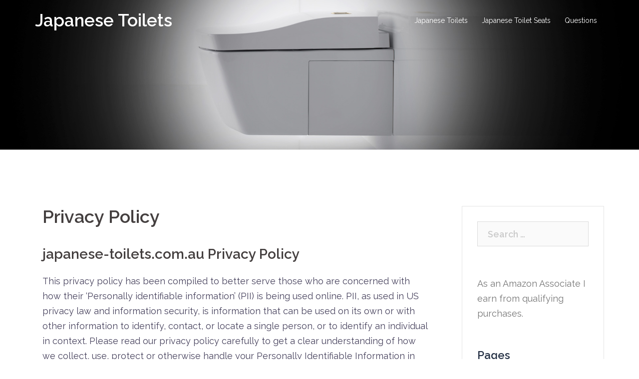

--- FILE ---
content_type: text/html; charset=utf-8
request_url: https://www.google.com/recaptcha/api2/aframe
body_size: 267
content:
<!DOCTYPE HTML><html><head><meta http-equiv="content-type" content="text/html; charset=UTF-8"></head><body><script nonce="-yZJfYIHkY8HfgFZZsasLA">/** Anti-fraud and anti-abuse applications only. See google.com/recaptcha */ try{var clients={'sodar':'https://pagead2.googlesyndication.com/pagead/sodar?'};window.addEventListener("message",function(a){try{if(a.source===window.parent){var b=JSON.parse(a.data);var c=clients[b['id']];if(c){var d=document.createElement('img');d.src=c+b['params']+'&rc='+(localStorage.getItem("rc::a")?sessionStorage.getItem("rc::b"):"");window.document.body.appendChild(d);sessionStorage.setItem("rc::e",parseInt(sessionStorage.getItem("rc::e")||0)+1);localStorage.setItem("rc::h",'1769764106631');}}}catch(b){}});window.parent.postMessage("_grecaptcha_ready", "*");}catch(b){}</script></body></html>

--- FILE ---
content_type: text/plain
request_url: https://www.google-analytics.com/j/collect?v=1&_v=j102&a=512326918&t=pageview&_s=1&dl=https%3A%2F%2Fjapanese-toilets.com.au%2Fprivacy-policy%2F&ul=en-us%40posix&dt=Privacy%20Policy%20-%20Japanese%20Toilets&sr=1280x720&vp=1280x720&_u=aGBAgAAjAAAAAC~&jid=1268748797&gjid=2055633106&cid=29326651.1769764105&tid=UA-75657631-1&_gid=473895283.1769764105&_slc=1&gtm=45He61s0h2n71T76TGDv72079129za200zd72079129&gcd=13l3l3l3l1l1&dma=0&tag_exp=103116026~103200004~104527907~104528501~104684208~104684211~115616985~115938465~115938468~116185181~116185182~116988316~117041588&z=831871206
body_size: -573
content:
2,cG-37CSP16EMR